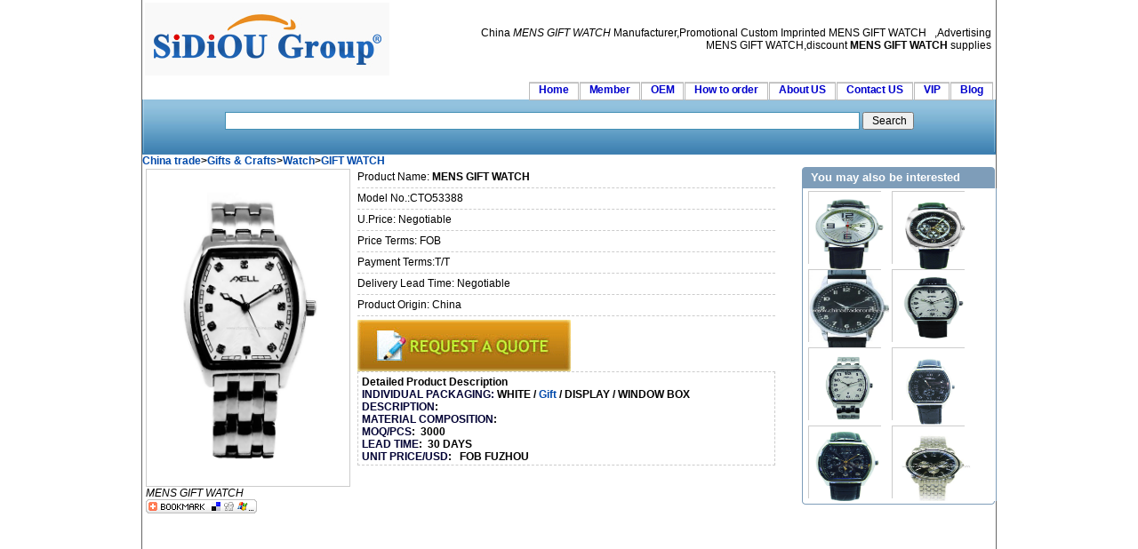

--- FILE ---
content_type: text/html
request_url: http://www.chinatraderonline.com/Watch/GIFT-WATCH/MENS-GIFT-WATCH-103417757.htm
body_size: 6887
content:
<!--Published Date:2016-02-27 05:48:18-->
<!DOCTYPE html PUBLIC "-//W3C//DTD XHTML 1.0 Transitional//EN" "http://www.w3.org/TR/xhtml1/DTD/xhtml1-transitional.dtd">
<html xmlns="http://www.w3.org/1999/xhtml">
<head>
<title>wholesale MENS GIFT WATCH-buy discount MENS GIFT WATCH made in China-CTO53388</title>
<meta http-equiv="Content-Type" content="text/html; charset=utf-8" />
<meta name="keywords" content="MENS,GIFT,WATCH,CTO53388,supplier,online,china,shop,store,unique,discount" />
<meta name="description" content="Model No.:CTO53388;You can find kinds of MENS GIFT WATCH ,we wholesale unique,discount ,OEM/ODM MENS GIFT WATCH;publish date:2011-04-16 10:34:17." />


<link href="/bookmark/css/socializer.css" rel="stylesheet" type="text/css" />
<link rel="stylesheet" type="text/css" href="/skin/css1/common.css" media="all" />


<script type="application/javascript"> 
function check() 
{ 
var emailStr=document.form2.txtEMail.value;
var emailPat=/^(.+)@(.+)$/;
var matchArray=emailStr.match(emailPat);
if (matchArray==null) {
 alert("Please input a valid email address(with @ and .)")
 return false;
}


if (document.form2.txtMessage.value == "") 
{ 
alert("Please input your message!"); 
document.form2.txtMessage.focus(); 
document.form2.txtMessage.select(); 
return (false); 
} 

} 
</script> 

<script language="javascript" type="text/ecmascript" src="/bookmark/js/mootools12.js"></script>
<script language="javascript" type="text/ecmascript" src="/bookmark/js/mooSocialize.js"></script>
</head>

<body id="CTOBody">

 
<div id="bigdiv1">
<table width="100%" border="0">
  <tr>
    <td width="19%"><a id="CTOLOGO2" href="http://www.chinatraderonline.com/"><img alt="China wholesale Sourcing" src="http://www.chinatraderonline.com/skin/ctologo.gif" border="0" alt="China,wholesale,promotional,logo,supplier" /></a></td>
    <td width="81%"><div id="toplinks"> China <i>MENS GIFT WATCH</i> Manufacturer,Promotional Custom Imprinted
      <h1>MENS GIFT WATCH</h1>
      ,Advertising MENS GIFT WATCH,discount <b>MENS GIFT WATCH</b> supplies </div></td>
  </tr>
</table>

<div>
  <ul id="nav">
    <li><a href="http://www.chinatraderonline.com/" title="Welcome to the China trader Online" rel="nofollow">Home</a></li>
		<li><a href="http://www.chinatraderonline.com/users/login.asp" title="suppliers Login" rel="nofollow">Member</a></li>		
        <li><a href="http://www.chinatraderonline.com/OEM/" title="OEM Service" rel="nofollow">OEM</a></li>            
        <li><a href="http://www.chinatraderonline.com/how-to-order/" title="How to order">How to order</a></li>
        <li><a href="http://www.chinatraderonline.com/Aboutus/" title="About US" rel="nofollow">About US</a></li>
        <li><a href="http://www.chinatraderonline.com/contactus/" title="Contact US" rel="nofollow">Contact US</a></li>
		<li><a href="http://www.chinatraderonline.com/customers/" title="VIP customers" rel="nofollow">VIP</a></li>
        <li><a href="http://blog.chinatraderonline.com/" title="Blog/News">Blog</a></li>
</ul>
</div>

<div id="welcome">

<div id="searchBox">
			<form action="/search.asp" method="post">
			  <p>
				<input name="keyword" type="text" class="search" id="keyword" style="border:1px solid #418FB4;padding:2px;"  tabindex="1" size="100" maxlength="65" autocomplete="off"/>					
				<input name="submit1" id="submit1" value=" Search" type="submit" class="hand" title="Search" />
			  </p>
			</form>
		
</div>

</div>

  <div id="viewlocation"><b><a   href="http://www.chinatraderonline.com/">China trade</a>&gt;<a   href="http://www.chinatraderonline.com/Gifts-Crafts/" >Gifts &amp; Crafts</a>&gt;<a   href="http://www.chinatraderonline.com/Watch/" >Watch</a>&gt;<a   href="http://www.chinatraderonline.com/Watch/GIFT-WATCH/" >GIFT WATCH</a></b></div>
<div id="Productshow">
  <div id="cl_l"><div class="shadow">
  <a href="MENS-GIFT-WATCH-103417757/" title="View MENS GIFT WATCH larger picture,MENS GIFT WATCH made in China" class="zoomin"><img src="http://www.chinatraderonline.com/files3/2011-4/16/mens-gift-watch-1033352048.jpg" alt="MENS GIFT WATCH from China" width="220" border="0" /></a></div>
  <i>MENS GIFT WATCH</i>
  <img src="/bookmark/images/my_socializer.gif" class="socializer" title="socializer" alt="http://www.chinatraderonline.com/Watch/GIFT-WATCH/MENS-GIFT-WATCH-103417757.htm" />
<script type="text/javascript"><!--
google_ad_client = "pub-0920688922304967";
google_ad_slot = "8248406123";
google_ad_width = 180;
google_ad_height = 150;
//-->
</script>
<script type="text/javascript" src="https://pagead2.googlesyndication.com/pagead/show_ads.js">
</script>
</div>

  <div id="cn_m">
  Product Name: <b>MENS GIFT WATCH</b><div class="ddash" ></div>
  Model No.:CTO53388 <div class="ddash" ></div>
  U.Price: Negotiable <div class="ddash" ></div>
  Price Terms: FOB <div class="ddash" ></div>
  Payment Terms:T/T <div class="ddash" ></div>
  Delivery Lead Time: Negotiable <div class="ddash" ></div>
  Product Origin: China  <div class="ddash" ></div>
  <a href="http://www.chinatraderonline.com/business/enquiry.asp?ProductID=53388" rel="nofollow"><img src="/skin/inquiry_form.gif" alt="MENS GIFT WATCH enquête" border="0" /></a>
  <br/>
  <div id="ddescription">
  <b>Detailed Product Description</b><br/><STRONG><FONT color=#000033>INDIVIDUAL PACKAGING:</FONT></STRONG> <STRONG>WHITE / <a href="http://www.chinatraderonline.com/search-k/G/Gift/" target="_blank">Gift</a> / DISPLAY / WINDOW BOX</STRONG> <STRONG><SPAN style="COLOR: #000033">DESCRIPTION</SPAN>:&nbsp;&nbsp;<SPAN id=Label9></SPAN> </STRONG><STRONG><SPAN style="COLOR: #000033"><BR>MATERIAL COMPOSITION</SPAN>:&nbsp;&nbsp;<SPAN id=Label12></SPAN> <BR></STRONG><STRONG><SPAN style="COLOR: #000033">MOQ/PCS</SPAN>:&nbsp;&nbsp;<SPAN id=Label13>3000</SPAN> </STRONG><STRONG><SPAN style="COLOR: #000033"><BR>LEAD TIME</SPAN>:&nbsp;&nbsp;<SPAN id=Label7>30</SPAN> DAYS</STRONG> <BR><STRONG><SPAN style="COLOR: #000033">UNIT PRICE/USD</SPAN>:&nbsp;&nbsp;<SPAN id=Label10></SPAN> FOB FUZHOU</STRONG> <BR>
   </div>
</div>

<div id="cn_r">
<div class="cn_block">
 <h3>
   <span class="cn_title">You may also be interested</span>
	<span class="cn_more"></span>
 </h3>
 <div id="block_content">
 <ul>
<li>
<a   href="http://www.chinatraderonline.com/Watch/GIFT-WATCH/MENS-GIFT-WATCH-105047719.htm" ><img border="0" src="http://www.chinatraderonline.com/files3/2011-4/16/mens-gift-watch-10442943271.jpg" width="90" height="90" alt="MENS GIFT WATCH" /></a>

</li>
<li>
<a   href="http://www.chinatraderonline.com/Watch/GIFT-WATCH/MENS-GIFT-WATCH-104333499.htm" ><img border="0" src="http://www.chinatraderonline.com/files3/2011-4/16/mens-gift-watch-10425297761.jpg" width="90" height="90" alt="MENS GIFT WATCH" /></a>

</li>
<li>
<a   href="http://www.chinatraderonline.com/Watch/GIFT-WATCH/MENS-GIFT-WATCH-104208973.htm" ><img border="0" src="http://www.chinatraderonline.com/files3/2011-4/16/mens-gift-watch-10412031225.jpg" width="90" height="90" alt="MENS GIFT WATCH" /></a>

</li>
<li>
<a   href="http://www.chinatraderonline.com/Watch/GIFT-WATCH/MENS-GIFT-WATCH-103959574.htm" ><img border="0" src="http://www.chinatraderonline.com/files3/2011-4/16/mens-gift-watch-10392333668.jpg" width="90" height="90" alt="MENS GIFT WATCH" /></a>

</li>
<li>
<a   href="http://www.chinatraderonline.com/Watch/GIFT-WATCH/MENS-GIFT-WATCH-103850284.htm" ><img border="0" src="http://www.chinatraderonline.com/files3/2011-4/16/mens-gift-watch-10381076072.jpg" width="90" height="90" alt="MENS GIFT WATCH" /></a>

</li>
<li>
<a   href="http://www.chinatraderonline.com/Watch/GIFT-WATCH/MENS-GIFT-WATCH-103708956.htm" ><img border="0" src="http://www.chinatraderonline.com/files3/2011-4/16/mens-gift-watch-10363356242.jpg" width="90" height="90" alt="MENS GIFT WATCH" /></a>

</li>
<li>
<a   href="http://www.chinatraderonline.com/Watch/GIFT-WATCH/MENS-GIFT-WATCH-103552112.htm" ><img border="0" src="http://www.chinatraderonline.com/files3/2011-4/16/mens-gift-watch-10351082436.jpg" width="90" height="90" alt="MENS GIFT WATCH" /></a>

</li>
<li>
<a   href="http://www.chinatraderonline.com/Watch/GIFT-WATCH/MENS-GIFT-WATCH-103254598.htm" ><img border="0" src="http://www.chinatraderonline.com/files3/2011-4/16/mens-gift-watch-10321664271.jpg" width="90" height="90" alt="MENS GIFT WATCH" /></a>

</li>
</ul>
 </div> 
 <div class="cnright_block_bot"></div>
</div>
</div>

</div>
<div id="RelatedPic">

<div id="Real_Fback">
<div class="stitlel">
<h4>Send Enquiry</h4>
<div class="box">
<form id="form2" name="form2" method="post" action="/business/dinquire.asp" onsubmit="return check()">
<table width="100%" border="0">
  <tr>
    <td width="9%"><h5>Your Email:</h5></td>
    <td width="71%">
        <input name="txtEMail" type="text" id="txtEMail" size="60" />    </td>
    </tr>
  <tr>
    <td><h5>Message:</h5></td>
    <td><textarea name="txtMessage" cols="60" rows="5" id="txtMessage"></textarea>
      <input name="ProductID" type="hidden" id="ProductID" value="53388" /></td>
    </tr>
  <tr>
    <td>&nbsp;</td>
    <td>
      <input type="submit" name="Submit" id="Submit" value="Send Enquiry" />    </td>
    </tr>
</table>
</form>


</div>
</div>
</div>


</div>
<div id="contentrelated">
<div id="cr_l">
<div class="stitle">
<h4>Hot Products</h4>
<div class="box">
<ul>
<li>
<a   href="http://www.chinatraderonline.com/Wedding-Gifts/Engagement-Gifts/Crystal-Champagne-Flute-160806939.htm"  title="Crystal Champagne Flute">Crystal&nbsp;Champagne&nbsp;Flute</a>
</li>

<li>
<a   href="http://www.chinatraderonline.com/Wedding-Gifts/Engagement-Gifts/Crystal-High-Ball-Glass-160936238.htm"  title="Crystal High Ball Glass">Crystal&nbsp;High&nbsp;Ball&nbsp;Glass</a>
</li>

<li>
<a   href="http://www.chinatraderonline.com/Wedding-Gifts/Engagement-Gifts/Crystal-Wine-Glass-161018455.htm"  title="Crystal Wine Glass">Crystal&nbsp;Wine&nbsp;Glass</a>
</li>

<li>
<a   href="http://www.chinatraderonline.com/Wedding-Gifts/Engagement-Gifts/Large-Wedding-Photo-Album-Filigree-Heart-Gold-161229456.htm"  title="Large Wedding Photo Album Filigree Heart Gold">Large&nbsp;Wedding&nbsp;Photo&nbsp;Album&nbsp;Fili</a>
</li>

<li>
<a   href="http://www.chinatraderonline.com/Wedding-Gifts/Engagement-Gifts/Two-Hearts-Paperweight-161359609.htm"  title="Two Hearts Paperweight">Two&nbsp;Hearts&nbsp;Paperweight</a>
</li>

<li>
<a   href="http://www.chinatraderonline.com/Wedding-Gifts/Engagement-Gifts/Photo-Locket-Necklace-with-Personalised-Gift-Box-161550610.htm"  title="Photo Locket Necklace with Personalised Gift Box">Photo&nbsp;Locket&nbsp;Necklace&nbsp;with&nbsp;Per</a>
</li>

<li>
<a   href="http://www.chinatraderonline.com/Wedding-Gifts/Engagement-Gifts/Personalised-Silver-Plated-Trinket-Box-161711411.htm"  title="Personalised Silver Plated Trinket Box">Personalised&nbsp;Silver&nbsp;Plated&nbsp;Tri</a>
</li>

<li>
<a   href="http://www.chinatraderonline.com/Wedding-Gifts/Engagement-Gifts/Monogrammed-Silver-Plated-Square-Cufflinks-161923369.htm"  title="Monogrammed Silver Plated Square Cufflinks">Monogrammed&nbsp;Silver&nbsp;Plated&nbsp;Squa</a>
</li>

<li>
<a   href="http://www.chinatraderonline.com/Wedding-Gifts/Engagement-Gifts/Engraved-7-x-5-Silver-Plated-Photo-Frame-162047513.htm"  title="Engraved 7 x 5 Silver Plated Photo Frame">Engraved&nbsp;7&nbsp;x&nbsp;5&nbsp;Silver&nbsp;Plated&nbsp;P</a>
</li>

<li>
<a   href="http://www.chinatraderonline.com/Wedding-Gifts/Engagement-Gifts/Photo-Signature-Plate-162204535.htm"  title="Photo Signature Plate">Photo&nbsp;Signature&nbsp;Plate</a>
</li>

</ul>
</div>
</div>
</div>
<div id="cr_m">
<div class="stitle">
<h4>Recommend Products</h4>
<div class="box"><ul>
<li>
<a    href="http://www.chinatraderonline.com/MP3/MP3-SUNGLASS-PLAYER/Bluetooth-mp3-player-sunglass-082143748.htm" title="Bluetooth mp3 player sunglass">Bluetooth&nbsp;mp3&nbsp;player&nbsp;sunglass</a>
</li>

<li>
<a    href="http://www.chinatraderonline.com/Pen/Pen-Sets-Gifts/2pcs-Wooden-Pen-105528154.htm" title="2pcs Wooden Pen">2pcs&nbsp;Wooden&nbsp;Pen</a>
</li>

<li>
<a    href="http://www.chinatraderonline.com/Bracelet/Soft-PVC-bracelet/I-D--Bracelet-100509170.htm" title="I.D. Bracelet">I.D.&nbsp;Bracelet</a>
</li>

<li>
<a    href="http://www.chinatraderonline.com/Pen/Projection-Pen/Wristband-with-projection-pen-112620340.htm" title="Wristband with projection pen">Wristband&nbsp;with&nbsp;projection&nbsp;pen</a>
</li>

<li>
<a    href="http://www.chinatraderonline.com/Bottle-Opener/keychain-bottle-opener/Bike-Shape-Bottle-opener-Keychain-16330647.htm" title="Bike Shape Bottle opener Keychain">Bike&nbsp;Shape&nbsp;Bottle&nbsp;opener&nbsp;Keych</a>
</li>

<li>
<a    href="http://www.chinatraderonline.com/Clock/Digital-Clock/Magic-clock-113915871.htm" title="Magic clock">Magic&nbsp;clock</a>
</li>

<li>
<a    href="http://www.chinatraderonline.com/Badge/led-badge/Reflective-badge-154807790.htm" title="Reflective badge">Reflective&nbsp;badge</a>
</li>

<li>
<a    href="http://www.chinatraderonline.com/Bottle-Opener/Football-Bottle-Opener/Football-Bottle-Opener-16444121.htm" title="Football Bottle Opener">Football&nbsp;Bottle&nbsp;Opener</a>
</li>

<li>
<a    href="http://www.chinatraderonline.com/Bottle-Opener/Lovely-Bottle-Opener/maraca-bottle-opener-171013275.htm" title="maraca bottle opener">maraca&nbsp;bottle&nbsp;opener</a>
</li>

<li>
<a    href="http://www.chinatraderonline.com/Toothpick-holder/Dice-Toothpicks-Block-17272010.htm" title="Dice Toothpicks Block">Dice&nbsp;Toothpicks&nbsp;Block</a>
</li>

</ul>
</div>
</div>
</div>
<div id="cr_ml">
<div class="stitle">
<h4>New Products</h4>
<div class="box">
<ul>
<li>
<a   href="http://www.chinatraderonline.com/Household/Garment-Apparel-Fashion/T-Shirts/Compressed-T-Shirt/compressed-T-shirt-in-Cola-Can-shape-232023350.htm"  title="compressed T-shirt in Cola Can shape">compressed&nbsp;T-shirt&nbsp;in&nbsp;Cola&nbsp;Can</a>
</li>

<li>
<a   href="http://www.chinatraderonline.com/Bar-Food-Service-Gifts/Personalized-Logo-Wine-Stoppers/Vacuum-Wine-Stopper-154010467.htm"  title="Vacuum Wine Stopper">Vacuum&nbsp;Wine&nbsp;Stopper</a>
</li>

<li>
<a   href="http://www.chinatraderonline.com/USB-Series/USB-HUB/USB-HUB-Calendar-with-Temperature-220127289.htm"  title="USB HUB Calendar with Temperature">USB&nbsp;HUB&nbsp;Calendar&nbsp;with&nbsp;Temperat</a>
</li>

<li>
<a   href="http://www.chinatraderonline.com/Radio/Digital-Clock-Radio/Fashionable-alarm-clock-radio-for-ipod-175709188.htm"  title="Fashionable alarm clock radio for ipod">Fashionable&nbsp;alarm&nbsp;clock&nbsp;radio&nbsp;</a>
</li>

<li>
<a   href="http://www.chinatraderonline.com/Auto/Auto-Accessories-and-Air-Fresheners/Case-Logic-Litter-Chute-155840922.htm"  title="Case Logic Litter Chute">Case&nbsp;Logic&nbsp;Litter&nbsp;Chute</a>
</li>

<li>
<a   href="http://www.chinatraderonline.com/Flash-Gifts/Flash-Fan/2013-New-Arrival-Flash-Word-in-English-LED-Fan-DIY-Programming-USB-Fan-Include-USB-Edit-Line-110001972.htm"  title="2013 New Arrival Flash Word in English/LED Fan DIY Programming USB Fan Include USB Edit Line">2013&nbsp;New&nbsp;Arrival&nbsp;Flash&nbsp;Word&nbsp;in</a>
</li>

<li>
<a   href="http://www.chinatraderonline.com/Badge/Custom-Medals/Custom-Medals-163855520.htm"  title="Custom Medals">Custom&nbsp;Medals</a>
</li>

<li>
<a   href="http://www.chinatraderonline.com/Mobile-Phone-Wholesale/Watch-Mobile-Phones/Selfie-Memo-Tracker-Small-Wireless-bluetooth-4-0-smart-finder-For-ISO-Android-CE-FC-Certified-smart-finder-003307868.htm"  title="Selfie Memo Tracker Small Wireless bluetooth 4.0 smart finder For ISO Android CE FC Certified smart finder">Selfie&nbsp;Memo&nbsp;Tracker&nbsp;Small&nbsp;Wire</a>
</li>

<li>
<a   href="http://www.chinatraderonline.com/Calculator/Solar-Calculator/8-digits-calculator-true-solar-power-142257289.htm"  title="8 digits calculator true solar power">8&nbsp;digits&nbsp;calculator&nbsp;true&nbsp;solar</a>
</li>

<li>
<a   href="http://www.chinatraderonline.com/lighting/Cartoon-Light/Cartoon-Animal-Night-Light-Decoration-Lamp-030049610.htm"  title="Cartoon Animal Night Light Decoration Lamp">Cartoon&nbsp;Animal&nbsp;Night&nbsp;Light&nbsp;Dec</a>
</li>

</ul>
</div>
</div>
</div>

<div id="cr_r">
<div class="stitle">
<h4>Related Columns</h4>
<div class="box"><ul>
<li>
<a   href="http://www.chinatraderonline.com/wholesale-suppliers/Men-Watch/" title="wholesale Men Watch" >wholesale Men Watch</a>
</li>
<li>
<a   href="http://www.chinatraderonline.com/wholesale-suppliers/Ladies-Watch/" title="wholesale Ladies Watch" >wholesale Ladies Watch</a>
</li>
<li>
<a   href="http://www.chinatraderonline.com/wholesale-suppliers/Pocket-Watch/" title="wholesale Pocket Watch" >wholesale Pocket Watch</a>
</li>
<li>
<a   href="http://www.chinatraderonline.com/wholesale-suppliers/Watch-Gift-Sets/" title="wholesale Watch Gift Sets" >wholesale Watch Gift Sets</a>
</li>
<li>
<a   href="http://www.chinatraderonline.com/wholesale-suppliers/Jewelly-Watch/" title="wholesale Jewelly Watch" >wholesale Jewelly Watch</a>
</li>
<li>
<a   href="http://www.chinatraderonline.com/wholesale-suppliers/LCD-Watch/" title="wholesale LCD Watch" >wholesale LCD Watch</a>
</li>
<li>
<a   href="http://www.chinatraderonline.com/wholesale-suppliers/Leather-Band-Watch/" title="wholesale Leather Band Watch" >wholesale Leather Band Watch</a>
</li>
<li>
<a   href="http://www.chinatraderonline.com/wholesale-suppliers/Sport-Watch/" title="wholesale Sport Watch" >wholesale Sport Watch</a>
</li>
<li>
<a   href="http://www.chinatraderonline.com/wholesale-suppliers/Electronic-Watch/" title="wholesale Electronic Watch" >wholesale Electronic Watch</a>
</li>
<li>
<a   href="http://www.chinatraderonline.com/wholesale-suppliers/Climbing-Clasper-Watch/" title="wholesale Climbing Clasper Watch" >wholesale Climbing Clasper Watch</a>
</li>
</ul>

</div>
</div>
</div>

<div class="Real_ViewIndex">
<h2>Categories Related to MENS GIFT WATCH</h2>
<ul>
<li>
<a   href="http://www.chinatraderonline.com/Watch/GIFT-WATCH/" title="GIFT WATCH" >GIFT WATCH</a>
</li>
<li>
<a   href="http://www.chinatraderonline.com/Watch/Watch-Gift-Sets/" title="Watch Gift Sets" >Watch Gift Sets</a>
</li>
<li>
<a   href="http://www.chinatraderonline.com/Cup/Gift-Set-Cup/" title="Gift Set Cup" >Gift Set Cup</a>
</li>
<li>
<a   href="http://www.chinatraderonline.com/Bag/Gift-Bag/" title="Gift Bag" >Gift Bag</a>
</li>
<li>
<a   href="http://www.chinatraderonline.com/USB-Series/USB-Gift-Box/" title="USB Gift Box" >USB Gift Box</a>
</li>
<li>
<a   href="http://www.chinatraderonline.com/USB-Series/USB-Gift-Set/" title="USB Gift Set" >USB Gift Set</a>
</li>
<li>
<a   href="http://www.chinatraderonline.com/Pen/Gift-PenBox/" title="Gift Pen Box" >Gift Pen Box</a>
</li>
<li>
<a   href="http://www.chinatraderonline.com/Promotional-Gifts/Gift-of-Warmth/" title="Gift of Warmth" >Gift of Warmth</a>
</li>
<li>
<a   href="http://www.chinatraderonline.com/Electrical-Gift/" title="Electrical Gift" >Electrical Gift</a>
</li>
<li>
<a   href="http://www.chinatraderonline.com/Calculator/Gifts-calculator/" title="Gift calculator" >Gift calculator</a>
</li>
<li>
<a   href="http://www.chinatraderonline.com/Mouse/Gift-Mouse/" title="Gift Mouse" >Gift Mouse</a>
</li>
<li>
<a   href="http://www.chinatraderonline.com/Umbrella/Gift-Umbrella/" title="Gift Umbrella" >Gift Umbrella</a>
</li>
<li>
<a   href="http://www.chinatraderonline.com/Gift-Boxes/" title="Gift Boxes" >Gift Boxes</a>
</li>
<li>
<a   href="http://www.chinatraderonline.com/EL-Product/EL-Gift-and-Advertisement/" title="EL Gift and Advertisement" >EL Gift and Advertisement</a>
</li>
<li>
<a   href="http://www.chinatraderonline.com/Corporate-Gift-Ideas/Gift-Tins/" title="Gift Tins" >Gift Tins</a>
</li>
<li>
<a   href="http://www.chinatraderonline.com/Cup/Mug-Gift-Sets/" title="Mug Gift Sets" >Mug Gift Sets</a>
</li>
<li>
<a   href="http://www.chinatraderonline.com/KeyChain/Keychain-Gift-Set/" title="Keychain Gift Set" >Keychain Gift Set</a>
</li>
<li>
<a   href="http://www.chinatraderonline.com/Business-Gift/" title="Business Gift" >Business Gift</a>
</li>
</ul>

</div>
<div class="Real_ViewIndex">
<h2>Hot Searches Related to MENS GIFT WATCH</h2>
<ul>
<li>
<a   href="http://www.chinatraderonline.com/search-k/M/MP3-Watch/" title="MP3 Watch" >MP3 Watch</a>
</li>
<li>
<a   href="http://www.chinatraderonline.com/search-k/U/USB-Watch/" title="USB Watch" >USB Watch</a>
</li>
<li>
<a   href="http://www.chinatraderonline.com/search-k/W/Watch/" title="Watch" >Watch</a>
</li>
<li>
<a   href="http://www.chinatraderonline.com/search-k/A/ARMY-WATCH/" title="ARMY WATCH" >ARMY WATCH</a>
</li>
<li>
<a   href="http://www.chinatraderonline.com/search-k/S/Stop-Watch/" title="Stop Watch" >Stop Watch</a>
</li>
<li>
<a   href="http://www.chinatraderonline.com/search-k/Q/Quartz-Watch/" title="Quartz Watch" >Quartz Watch</a>
</li>
<li>
<a   href="http://www.chinatraderonline.com/search-k/D/Digital-Watch/" title="Digital Watch" >Digital Watch</a>
</li>
<li>
<a   href="http://www.chinatraderonline.com/search-k/F/Fashion-Watch/" title="Fashion Watch" >Fashion Watch</a>
</li>
<li>
<a   href="http://www.chinatraderonline.com/search-k/P/Pocket-Watch/" title="Pocket Watch" >Pocket Watch</a>
</li>
<li>
<a   href="http://www.chinatraderonline.com/search-k/A/Automatic-Watch/" title="Automatic Watch" >Automatic Watch</a>
</li>
<li>
<a   href="http://www.chinatraderonline.com/search-k/S/Sport-Watch/" title="Sport Watch" >Sport Watch</a>
</li>
<li>
<a   href="http://www.chinatraderonline.com/search-k/P/Promotional-Watch/" title="Promotional Watch" >Promotional Watch</a>
</li>
<li>
<a   href="http://www.chinatraderonline.com/search-k/G/Gift-Box/" title="Gift Box" >Gift Box</a>
</li>
<li>
<a   href="http://www.chinatraderonline.com/search-k/G/gift-bag/" title="gift bag" >gift bag</a>
</li>
<li>
<a   href="http://www.chinatraderonline.com/search-k/G/Gift/" title="Gift" >Gift</a>
</li>
<li>
<a   href="http://www.chinatraderonline.com/search-k/G/Gift-Bags/" title="Gift Bags" >Gift Bags</a>
</li>
<li>
<a   href="http://www.chinatraderonline.com/search-k/B/Baby-Gift/" title="Baby Gift" >Baby Gift</a>
</li>
<li>
<a   href="http://www.chinatraderonline.com/search-k/P/Promotion-Gift/" title="Promotion Gift" >Promotion Gift</a>
</li>
</ul>

</div>

<div class="Real_ViewIndex">
<h2>Hot Searches of China Trader Online</h2>
<ul>
<li>
<a   href="http://www.chinatraderonline.com/2/digital-watches/" title="digital watches" >digital watches</a>
</li>
<li>
<a   href="http://www.chinatraderonline.com/2/white-desk/" title="white desk" >white desk</a>
</li>
<li>
<a   href="http://www.chinatraderonline.com/2/solar-led-lantern/" title="solar led lantern" >solar led lantern</a>
</li>
<li>
<a   href="http://www.chinatraderonline.com/2/video-games/" title="video games" >video games</a>
</li>
<li>
<a   href="http://www.chinatraderonline.com/2/batterie/" title="batterie" >batterie</a>
</li>
<li>
<a   href="http://www.chinatraderonline.com/2/water-f/" title="water f" >water f</a>
</li>
<li>
<a   href="http://www.chinatraderonline.com/2/manicure-kit/" title="manicure kit" >manicure kit</a>
</li>
<li>
<a   href="http://www.chinatraderonline.com/2/guest-book/" title="guest book" >guest book</a>
</li>
<li>
<a   href="http://www.chinatraderonline.com/2/timer-digital/" title="timer digital" >timer digital</a>
</li>
<li>
<a   href="http://www.chinatraderonline.com/2/solder/" title="solder" >solder</a>
</li>
<li>
<a   href="http://www.chinatraderonline.com/2/replacement/" title="replacement" >replacement</a>
</li>
<li>
<a   href="http://www.chinatraderonline.com/2/police-cap/" title="police cap" >police cap</a>
</li>
</ul>

</div>
</div>



<div id="footer"><div align="center"><img src="/skin/sbottom.gif" alt="paypal" width="760" height="75" border="0" /></div>
  <div align="center"> <a href="http://www.chinatraderonline.com/Service/">Service</a>  |<a href="/support/complain.htm">Infringe Claims Complain</a> | <a href="http://www.chinatraderonline.com/search/">Search Index</a> | <a href="http://www.chinatraderonline.com/default.htm">sitemap</a> | <a href="http://www.chinatraderonline.com/wholesale-suppliers/">wholesale suppliers</a> |Products Index:<a href="http://www.chinatraderonline.com/search-k/A/">A</a> <a href="http://www.chinatraderonline.com/search-k/B/">B</a> <a href="http://www.chinatraderonline.com/search-k/C/">C</a> <a href="http://www.chinatraderonline.com/search-k/D/">D</a> <a href="http://www.chinatraderonline.com/search-k/E/">E</a> <a href="http://www.chinatraderonline.com/search-k/F/">F</a> <a href="http://www.chinatraderonline.com/search-k/G/">G</a> <a href="http://www.chinatraderonline.com/search-k/H/">H</a> <a href="http://www.chinatraderonline.com/search-k/I/">I</a> <a href="http://www.chinatraderonline.com/search-k/J/">J</a> <a href="http://www.chinatraderonline.com/search-k/K/">K</a> <a href="http://www.chinatraderonline.com/search-k/L/">L</a> <a href="http://www.chinatraderonline.com/search-k/M/">M</a> <a href="http://www.chinatraderonline.com/search-k/N/">N</a> <a href="http://www.chinatraderonline.com/search-k/O/">O</a> <a href="http://www.chinatraderonline.com/search-k/P/">P</a> <a href="http://www.chinatraderonline.com/search-k/Q/">Q</a> <a href="http://www.chinatraderonline.com/search-k/R/">R</a> <a href="http://www.chinatraderonline.com/search-k/S/">S</a> <a href="http://www.chinatraderonline.com/search-k/T/">T</a> <a href="http://www.chinatraderonline.com/search-k/U/">U</a> <a href="http://www.chinatraderonline.com/search-k/V/">V</a> <a href="http://www.chinatraderonline.com/search-k/W/">W</a> <a href="http://www.chinatraderonline.com/search-k/X/">X</a> <a href="http://www.chinatraderonline.com/search-k/Y/">Y</a> <a href="http://www.chinatraderonline.com/search-k/Z/">Z</a> <br />
    <a href="http://www.chinatraderonline.com/">Wholesale China</a> MENS GIFT WATCH Exporters,MENS GIFT WATCH Factories, MENS GIFT WATCH Distributor, Custom Logo Printing for <a href="http://www.chinatraderonline.com/">Promotional Gifts</a></div>
  
</div>
</div>

<script type="text/javascript">
var gaJsHost = (("https:" == document.location.protocol) ? "https://ssl." : "http://www.");
document.write(unescape("%3Cscript src='" + gaJsHost + "google-analytics.com/ga.js' type='text/javascript'%3E%3C/script%3E"));
</script>
<script type="text/javascript">
var pageTracker = _gat._getTracker("UA-4883961-3");
pageTracker._trackPageview();
</script>
<script type="text/javascript" src="http://www.chinatraderonline.com/Click.asp?NewsID=1141610341730298"></script>

<script defer src="https://static.cloudflareinsights.com/beacon.min.js/vcd15cbe7772f49c399c6a5babf22c1241717689176015" integrity="sha512-ZpsOmlRQV6y907TI0dKBHq9Md29nnaEIPlkf84rnaERnq6zvWvPUqr2ft8M1aS28oN72PdrCzSjY4U6VaAw1EQ==" data-cf-beacon='{"version":"2024.11.0","token":"d830dbe360054792983bf91082d81a16","r":1,"server_timing":{"name":{"cfCacheStatus":true,"cfEdge":true,"cfExtPri":true,"cfL4":true,"cfOrigin":true,"cfSpeedBrain":true},"location_startswith":null}}' crossorigin="anonymous"></script>
</body>
</html>
